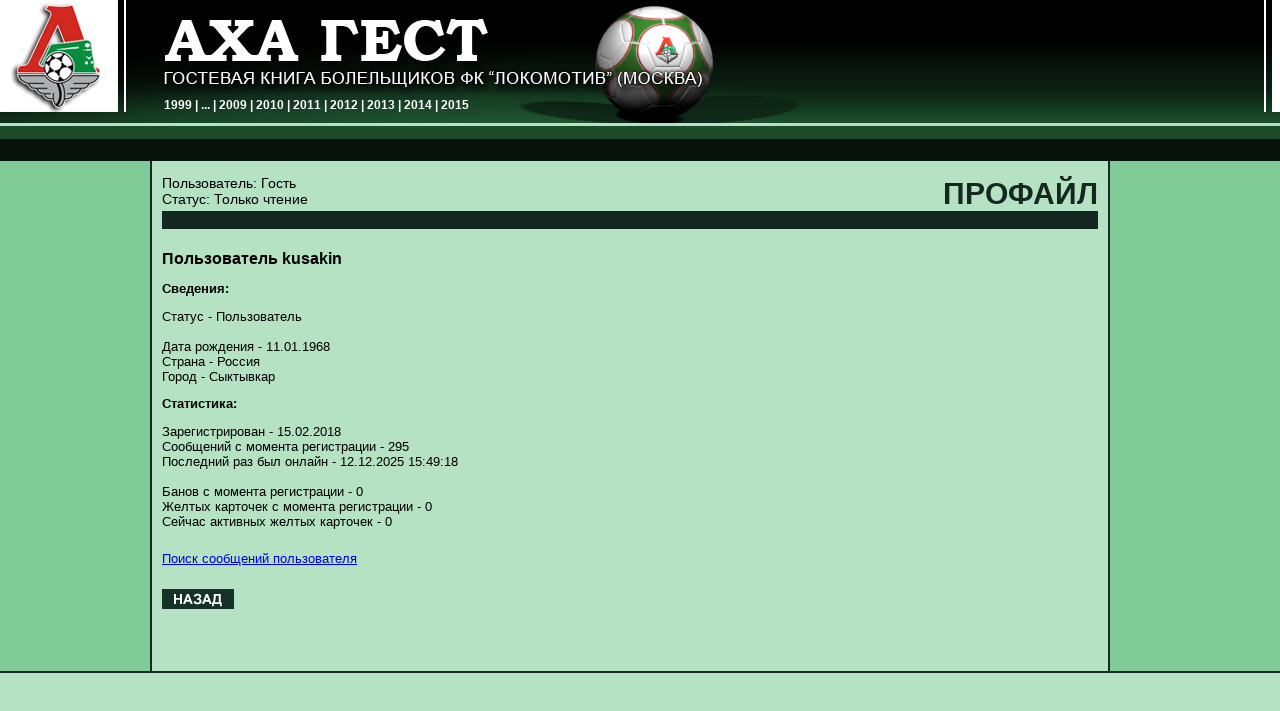

--- FILE ---
content_type: text/html; charset=windows-1251
request_url: http://lokomotiv.ru/usrpfl.php?usr=kusakin
body_size: 4035
content:
<HTML>
<HEAD>
<meta http-equiv="Content-Type" content="text/html; charset=windows-1251"><title>АХА-ГЕСТ: Профайл пользователя kusakin</title>
<link href="styles.css" rel="stylesheet" type="text/css">
<script language="javascript" src="cookies.js">
</script>
<style type="text/css">
<!--
.style1 {color: #FFFFFF}
-->
</style>
</HEAD>
<BODY>

<!--Начало шапки-->
<!--Начало шапки-->
<div class="main_line header">
	<div id="header_logo">
		<div id="header_arhiv"><h1>1999 | ... | 2009 | 2010 | 2011 | 2012 | 2013 | 2014 | 2015 </h1></div>
	</div>
	<div id="header_rest">
		<div id="white_line"></div>
	</div>
	<div class="clear"></div>
</div>
<div class="main_line line1"></div>
<div class="main_line line2"></div>
<div class="main_line line3"></div>
<!--Конец шапки--><!--Конец шапки-->

<table width="100%" border="0" cellpadding="0" cellspacing="0">
  <tr>
    <td height="10" bgcolor="#80CB97"><img src="images/dummy.gif" alt="" width="150" height="1"></td>
    <td width="2" bgcolor="#152B23"><img src="images/dummy.gif" alt="" width="2" height="1"></td>
    <td><img src="images/dummy.gif" alt="" width="481" height="1"></td>
    <td width="2" bgcolor="#152B23"><img src="images/dummy.gif" alt="" width="2" height="1"></td>
    <td width="165" bgcolor="#80CB97"><div align="center"><img src="images/dummy.gif" alt="" width="170" height="1"></div></td>
  </tr>
  <tr>
    <td width="150" height="500" bgcolor="#80CB97">&nbsp;</td>
    <td width="2" bgcolor="#152B23"></td>
    <td valign="top"><table width="98%" border="0" align="center" cellpadding="0" cellspacing="0">
      <tr>
        <th width="50%" align="left" valign="bottom"  class="USR_status" scope="col">
Пользователь: Гость<br>Статус: Только чтение</th>
        <th width="50%" align="right" valign="bottom" class="current_date" scope="col">ПРОФАЙЛ</th>
      </tr>
    </table>
        <table width="98%" border="0" align="center" cellpadding="0" cellspacing="0">
          <tr>
            <td bgcolor="#142720">&nbsp;</td>
          </tr>
      </table>
<table width="98%" border="0" align="center" cellpadding="0" cellspacing="0">
<tr>
  <th height="20" align="left" class="post_text">&nbsp;</th>
</tr>
<tr>
  <th class = "post_title" height="20" align="left"><b>Пользователь kusakin</b></th>
</tr>
<tr>
  <th height="10" align="left" class="post_text"></th>
</tr>
<tr>
<th height="20" align="left" class="post_text">
<b>Сведения:</b></th>
</tr>
<tr>
<th height="10"></th>
</tr>
<tr>
  <th height="20" align="left" class="post_text">
  Статус -
Пользователь<br>
  <br>
  Дата рождения - 
  11.01.1968  <br>
  Страна - Россия<br>
  Город - Сыктывкар<br>
  </th>
</tr>
<tr>
<th height="10"></th>
</tr>
<tr>
<th height="20" align="left" class="post_text">
<b>Статистика:</b></th>
</tr>
<tr>
<th height="10"></th>
</tr>
<tr>
<th height="20" align="left" class="post_text">
Зарегистрирован - 15.02.2018<br>
Сообщений с момента регистрации - 295<br>
Последний раз был онлайн - 
12.12.2025 15:49:18<br><br>
Банов с момента регистрации - 0<br>
Желтых карточек с момента регистрации - 0<br>
Сейчас активных желтых карточек - 0</th>
</tr>
<tr>
  <th height="20" align="left">&nbsp;</th>
</tr>
<tr>
  <th height="20" align="left"><a href = 'search.php?usr=kusakin' class='post_text' target='_blanc'>Поиск сообщений пользователя</a></th>
</tr>
<tr>
  <th height="20" align="left">&nbsp;</th>
</tr>
<tr>
<th height="20" align="left">
<a href="javascript:location = 'gb.php?dt=';"><img src="images/bt_back.gif" alt="Назад" border="0"></a>&nbsp;</th>
</tr>
</table>
	</td>
    <td width="2" bgcolor="#152B23"></td>
    <td width="165" valign="top" bgcolor="#80CB97"></div></td>
  </tr>
  <tr>
    <td height="2" bgcolor="#152B23"></td>
    <td height="2" bgcolor="#152B23"></td>
    <td height="2" bgcolor="#152B23"></td>
    <td height="2" bgcolor="#152B23"></td>
    <td height="2" bgcolor="#152B23"></td>
  </tr>
</table>
<br><br>
</BODY>
</HTML>

--- FILE ---
content_type: text/css
request_url: http://lokomotiv.ru/styles.css
body_size: 3758
content:
/*@import "euroquest/euroquest_banner.css";*/

/*
Р¦РІРµС‚Р°:
РўРµРјРЅРѕ-С‚РµРјРЅРѕ-Р·РµР»РµРЅС‹Р№ #06120A
РўРµРјРЅРѕ-Р·РµР»РµРЅС‹Р№ #1B4B2B
Р—РµР»РµРЅС‹Р№ #53A76C
РЎРІРµС‚Р»Рѕ-Р·РµР»РµРЅС‹Р№ #B5E2C3
РљСЂР°СЃРЅС‹Р№ #E21101

РўРµРјРЅРѕ-Р·РµР»РµРЅС‹Р№ (СЃС‚Р°СЂР°СЏ РіР°РјРјР°) #152B23
Р—РµР»РµРЅС‹Р№ (СЃС‚Р°СЂР°СЏ РіР°РјРјР°) #80CB97
*/

body {
	margin-left: 0px;
	margin-top: 0px;
	margin-right: 0px;
	background-color: #B5E2C3;
	font-family: Arial, Helvetica, sans-serif;
}
.clear{margin: 0px auto 0px auto; padding: 0px; font-size:0px; clear: both;}

/*РЁР°РїРєР°*/
.main_line {min-width:810px; margin:0px; padding: 0px; font-size:0px;
width:expression((document.compatMode && document.compatMode == 'CSS1Compat') ? (document.documentElement.clientWidth < 810?"810px":"auto"):(document.body.clientWidth < 810?"810px":"auto"));}

.header{background-image: url("images/header_bg.jpg");}
#header_logo{background-image: url("images/header.jpg"); float:left; height:123px; width: 800px; margin:0px; padding: 0px;}
#header_arhiv{position:relative; top: 98px; left: 164px; width: 450px; margin: 0px 164px 0px 0px;}
#header_arhiv h1 { margin:0; padding: 0px; font-size:12px; font-weight: bold; text-transform: uppercase; color:#fff;}
#header_rest{position:relative; float:right; width: 8px; background: white;} 
#white_line{position:relative; background: white; width: 2px; height: 112px; right: 8px;}
.line1{background:#B5E2C3; height:3px;}
.line2{background:#1B4B2B; height:13px;}
.line3{background:#06120A; height:22px;}
/*РЁР°РїРєР°*/

/*РњРµРЅСЋ*/
.menu_title{padding: 5px 0px 5px 5px; margin: 5px 0px 7px 0px; font-size: 12px; direction: ltr; word-wrap: break-word; font-family: Arial, Helvetica, sans-serif; font-weight: bold; color: white; line-height: 100%; text-decoration: none; text-transform: uppercase; background: #1B4B2B;}
.menu_text{padding: 0px; margin: 5px 0px 5px 5px; font-size: 0px;}
.menu_lines {padding: 0px; margin: 0px; height: 2px; font-size: 0px;}
.menu {
padding: 0px;
margin: 0px;	
text-align: left;
	direction: ltr;
	font-size: 12px;	
	word-wrap: break-word;
	font-family: Arial, Helvetica, sans-serif;
	font-weight: bold;
	color: #152B23;
	line-height: 100%;
	text-decoration: none; 
	/*text-transform: uppercase;*/
}
.menu:hover {
	text-decoration: underline;
}
/*РњРµРЅСЋ*/

.Reg_L {
	font-size: 10px;
}
.Reg_N {
	font-size: 16px;
	font-weight: bold;
}
.title {
	font-size: 24px;
	font-weight: bold;
	color: #008C5B;
}
a.post_title, a.post_title:link, a.post_title:active, a.post_title:visited {
	font-size: 16px;
	font-weight: bold;
	text-decoration: none;
	color: black;
}
a.post_title:hover {
	text-decoration: underline;
}
.post_title {
	font-size: 16px;
	font-weight: normal;
}
.post_text {
	font-size: 13px;
	font-weight: normal;
}
a.online, a.online:link, a.online:active, a.online:visited {
	font-size: 13px;
	font-weight: normal;
	text-decoration: none;
	color: black;
}
a.online:hover {
	text-decoration: underline;
}
.online {
	font-size: 13px;
	font-weight: normal;
}
a.online24, a.online24:link, a.online24:active, a.online24:visited {
	font-size: 10px;
	font-weight: normal;
	text-decoration: none;
	color: black;
}
a.online24:hover {
	text-decoration: underline;
}
.online24 {
	font-size: 10px;
	font-weight: normal;
}
.USR_status {
	font-size: 14px;
	font-weight: normal;
	padding-top: 4px;
	padding-bottom: 4px;
}
.post_chk {
	font-size: 16px;
	font-weight: bold;
}
.current_date {
	font-size: 30px;
	font-weight: bold;
	color: #142720;
}
.red {
color: #FF0000
}
.dark_green {
color: #142720;
}
.warning{background: yellow; padding: 5px; font-size: 16px; font-weight: normal;}

--- FILE ---
content_type: application/javascript
request_url: http://lokomotiv.ru/cookies.js
body_size: 682
content:
//функция присвоить cookie по имени name значение value
//аргументы:name, value
function setcookie(name,value)
{
  document.cookie=name+"="+value+";";
}

//функция возвращает значение для cookie по имени name
function getcookie(Name)
{
  var search=Name+"=";
  if(document.cookie.length>0){ //если cookie существует
    offset=document.cookie.indexOf(search)
    if(offset!=-1){ //если существует cookie по имени name
      offset+=search.length //начало нужного cookie
      end=document.cookie.indexOf(";",offset) //конец нужного cookie
      if(end==-1){end=document.cookie.length}
      return unescape(document.cookie.substring(offset, end))
    }
  }
}

